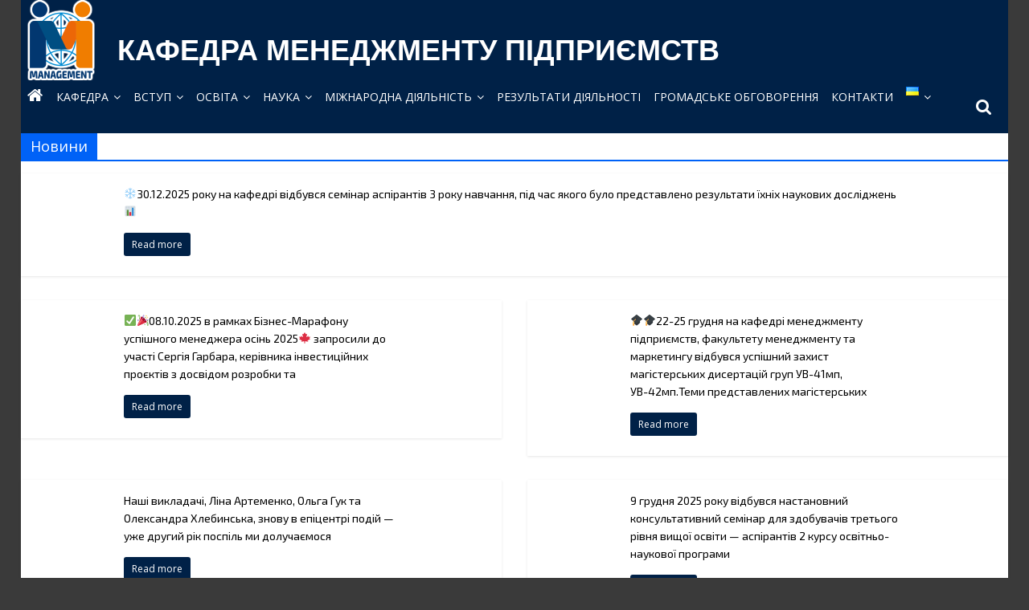

--- FILE ---
content_type: text/html; charset=UTF-8
request_url: https://kafedra.management.fmm.kpi.ua/main/?cat=15
body_size: 14686
content:
<!DOCTYPE html>
<html lang="uk">
<head>
			<meta charset="UTF-8" />
		<meta name="viewport" content="width=device-width, initial-scale=1">
		<link rel="profile" href="http://gmpg.org/xfn/11" />
		<title>Новини &#8211; КАФЕДРА МЕНЕДЖМЕНТУ ПІДПРИЄМСТВ</title>
<meta name='robots' content='max-image-preview:large' />
	<style>img:is([sizes="auto" i], [sizes^="auto," i]) { contain-intrinsic-size: 3000px 1500px }</style>
	<link rel='dns-prefetch' href='//fonts.googleapis.com' />
<link rel="alternate" type="application/rss+xml" title="КАФЕДРА МЕНЕДЖМЕНТУ ПІДПРИЄМСТВ &raquo; стрічка" href="https://kafedra.management.fmm.kpi.ua/main/?feed=rss2" />
<link rel="alternate" type="application/rss+xml" title="КАФЕДРА МЕНЕДЖМЕНТУ ПІДПРИЄМСТВ &raquo; Канал коментарів" href="https://kafedra.management.fmm.kpi.ua/main/?feed=comments-rss2" />
<link rel="alternate" type="application/rss+xml" title="КАФЕДРА МЕНЕДЖМЕНТУ ПІДПРИЄМСТВ &raquo; Новини Канал категорії" href="https://kafedra.management.fmm.kpi.ua/main/?feed=rss2&#038;cat=15" />
<script type="text/javascript">
/* <![CDATA[ */
window._wpemojiSettings = {"baseUrl":"https:\/\/s.w.org\/images\/core\/emoji\/15.1.0\/72x72\/","ext":".png","svgUrl":"https:\/\/s.w.org\/images\/core\/emoji\/15.1.0\/svg\/","svgExt":".svg","source":{"concatemoji":"https:\/\/kafedra.management.fmm.kpi.ua\/main\/wp-includes\/js\/wp-emoji-release.min.js?ver=6.8.1"}};
/*! This file is auto-generated */
!function(i,n){var o,s,e;function c(e){try{var t={supportTests:e,timestamp:(new Date).valueOf()};sessionStorage.setItem(o,JSON.stringify(t))}catch(e){}}function p(e,t,n){e.clearRect(0,0,e.canvas.width,e.canvas.height),e.fillText(t,0,0);var t=new Uint32Array(e.getImageData(0,0,e.canvas.width,e.canvas.height).data),r=(e.clearRect(0,0,e.canvas.width,e.canvas.height),e.fillText(n,0,0),new Uint32Array(e.getImageData(0,0,e.canvas.width,e.canvas.height).data));return t.every(function(e,t){return e===r[t]})}function u(e,t,n){switch(t){case"flag":return n(e,"\ud83c\udff3\ufe0f\u200d\u26a7\ufe0f","\ud83c\udff3\ufe0f\u200b\u26a7\ufe0f")?!1:!n(e,"\ud83c\uddfa\ud83c\uddf3","\ud83c\uddfa\u200b\ud83c\uddf3")&&!n(e,"\ud83c\udff4\udb40\udc67\udb40\udc62\udb40\udc65\udb40\udc6e\udb40\udc67\udb40\udc7f","\ud83c\udff4\u200b\udb40\udc67\u200b\udb40\udc62\u200b\udb40\udc65\u200b\udb40\udc6e\u200b\udb40\udc67\u200b\udb40\udc7f");case"emoji":return!n(e,"\ud83d\udc26\u200d\ud83d\udd25","\ud83d\udc26\u200b\ud83d\udd25")}return!1}function f(e,t,n){var r="undefined"!=typeof WorkerGlobalScope&&self instanceof WorkerGlobalScope?new OffscreenCanvas(300,150):i.createElement("canvas"),a=r.getContext("2d",{willReadFrequently:!0}),o=(a.textBaseline="top",a.font="600 32px Arial",{});return e.forEach(function(e){o[e]=t(a,e,n)}),o}function t(e){var t=i.createElement("script");t.src=e,t.defer=!0,i.head.appendChild(t)}"undefined"!=typeof Promise&&(o="wpEmojiSettingsSupports",s=["flag","emoji"],n.supports={everything:!0,everythingExceptFlag:!0},e=new Promise(function(e){i.addEventListener("DOMContentLoaded",e,{once:!0})}),new Promise(function(t){var n=function(){try{var e=JSON.parse(sessionStorage.getItem(o));if("object"==typeof e&&"number"==typeof e.timestamp&&(new Date).valueOf()<e.timestamp+604800&&"object"==typeof e.supportTests)return e.supportTests}catch(e){}return null}();if(!n){if("undefined"!=typeof Worker&&"undefined"!=typeof OffscreenCanvas&&"undefined"!=typeof URL&&URL.createObjectURL&&"undefined"!=typeof Blob)try{var e="postMessage("+f.toString()+"("+[JSON.stringify(s),u.toString(),p.toString()].join(",")+"));",r=new Blob([e],{type:"text/javascript"}),a=new Worker(URL.createObjectURL(r),{name:"wpTestEmojiSupports"});return void(a.onmessage=function(e){c(n=e.data),a.terminate(),t(n)})}catch(e){}c(n=f(s,u,p))}t(n)}).then(function(e){for(var t in e)n.supports[t]=e[t],n.supports.everything=n.supports.everything&&n.supports[t],"flag"!==t&&(n.supports.everythingExceptFlag=n.supports.everythingExceptFlag&&n.supports[t]);n.supports.everythingExceptFlag=n.supports.everythingExceptFlag&&!n.supports.flag,n.DOMReady=!1,n.readyCallback=function(){n.DOMReady=!0}}).then(function(){return e}).then(function(){var e;n.supports.everything||(n.readyCallback(),(e=n.source||{}).concatemoji?t(e.concatemoji):e.wpemoji&&e.twemoji&&(t(e.twemoji),t(e.wpemoji)))}))}((window,document),window._wpemojiSettings);
/* ]]> */
</script>
<style id='wp-emoji-styles-inline-css' type='text/css'>

	img.wp-smiley, img.emoji {
		display: inline !important;
		border: none !important;
		box-shadow: none !important;
		height: 1em !important;
		width: 1em !important;
		margin: 0 0.07em !important;
		vertical-align: -0.1em !important;
		background: none !important;
		padding: 0 !important;
	}
</style>
<link rel='stylesheet' id='wp-block-library-css' href='https://kafedra.management.fmm.kpi.ua/main/wp-includes/css/dist/block-library/style.min.css?ver=6.8.1' type='text/css' media='all' />
<style id='wp-block-library-theme-inline-css' type='text/css'>
.wp-block-audio :where(figcaption){color:#555;font-size:13px;text-align:center}.is-dark-theme .wp-block-audio :where(figcaption){color:#ffffffa6}.wp-block-audio{margin:0 0 1em}.wp-block-code{border:1px solid #ccc;border-radius:4px;font-family:Menlo,Consolas,monaco,monospace;padding:.8em 1em}.wp-block-embed :where(figcaption){color:#555;font-size:13px;text-align:center}.is-dark-theme .wp-block-embed :where(figcaption){color:#ffffffa6}.wp-block-embed{margin:0 0 1em}.blocks-gallery-caption{color:#555;font-size:13px;text-align:center}.is-dark-theme .blocks-gallery-caption{color:#ffffffa6}:root :where(.wp-block-image figcaption){color:#555;font-size:13px;text-align:center}.is-dark-theme :root :where(.wp-block-image figcaption){color:#ffffffa6}.wp-block-image{margin:0 0 1em}.wp-block-pullquote{border-bottom:4px solid;border-top:4px solid;color:currentColor;margin-bottom:1.75em}.wp-block-pullquote cite,.wp-block-pullquote footer,.wp-block-pullquote__citation{color:currentColor;font-size:.8125em;font-style:normal;text-transform:uppercase}.wp-block-quote{border-left:.25em solid;margin:0 0 1.75em;padding-left:1em}.wp-block-quote cite,.wp-block-quote footer{color:currentColor;font-size:.8125em;font-style:normal;position:relative}.wp-block-quote:where(.has-text-align-right){border-left:none;border-right:.25em solid;padding-left:0;padding-right:1em}.wp-block-quote:where(.has-text-align-center){border:none;padding-left:0}.wp-block-quote.is-large,.wp-block-quote.is-style-large,.wp-block-quote:where(.is-style-plain){border:none}.wp-block-search .wp-block-search__label{font-weight:700}.wp-block-search__button{border:1px solid #ccc;padding:.375em .625em}:where(.wp-block-group.has-background){padding:1.25em 2.375em}.wp-block-separator.has-css-opacity{opacity:.4}.wp-block-separator{border:none;border-bottom:2px solid;margin-left:auto;margin-right:auto}.wp-block-separator.has-alpha-channel-opacity{opacity:1}.wp-block-separator:not(.is-style-wide):not(.is-style-dots){width:100px}.wp-block-separator.has-background:not(.is-style-dots){border-bottom:none;height:1px}.wp-block-separator.has-background:not(.is-style-wide):not(.is-style-dots){height:2px}.wp-block-table{margin:0 0 1em}.wp-block-table td,.wp-block-table th{word-break:normal}.wp-block-table :where(figcaption){color:#555;font-size:13px;text-align:center}.is-dark-theme .wp-block-table :where(figcaption){color:#ffffffa6}.wp-block-video :where(figcaption){color:#555;font-size:13px;text-align:center}.is-dark-theme .wp-block-video :where(figcaption){color:#ffffffa6}.wp-block-video{margin:0 0 1em}:root :where(.wp-block-template-part.has-background){margin-bottom:0;margin-top:0;padding:1.25em 2.375em}
</style>
<style id='classic-theme-styles-inline-css' type='text/css'>
/*! This file is auto-generated */
.wp-block-button__link{color:#fff;background-color:#32373c;border-radius:9999px;box-shadow:none;text-decoration:none;padding:calc(.667em + 2px) calc(1.333em + 2px);font-size:1.125em}.wp-block-file__button{background:#32373c;color:#fff;text-decoration:none}
</style>
<style id='global-styles-inline-css' type='text/css'>
:root{--wp--preset--aspect-ratio--square: 1;--wp--preset--aspect-ratio--4-3: 4/3;--wp--preset--aspect-ratio--3-4: 3/4;--wp--preset--aspect-ratio--3-2: 3/2;--wp--preset--aspect-ratio--2-3: 2/3;--wp--preset--aspect-ratio--16-9: 16/9;--wp--preset--aspect-ratio--9-16: 9/16;--wp--preset--color--black: #000000;--wp--preset--color--cyan-bluish-gray: #abb8c3;--wp--preset--color--white: #ffffff;--wp--preset--color--pale-pink: #f78da7;--wp--preset--color--vivid-red: #cf2e2e;--wp--preset--color--luminous-vivid-orange: #ff6900;--wp--preset--color--luminous-vivid-amber: #fcb900;--wp--preset--color--light-green-cyan: #7bdcb5;--wp--preset--color--vivid-green-cyan: #00d084;--wp--preset--color--pale-cyan-blue: #8ed1fc;--wp--preset--color--vivid-cyan-blue: #0693e3;--wp--preset--color--vivid-purple: #9b51e0;--wp--preset--gradient--vivid-cyan-blue-to-vivid-purple: linear-gradient(135deg,rgba(6,147,227,1) 0%,rgb(155,81,224) 100%);--wp--preset--gradient--light-green-cyan-to-vivid-green-cyan: linear-gradient(135deg,rgb(122,220,180) 0%,rgb(0,208,130) 100%);--wp--preset--gradient--luminous-vivid-amber-to-luminous-vivid-orange: linear-gradient(135deg,rgba(252,185,0,1) 0%,rgba(255,105,0,1) 100%);--wp--preset--gradient--luminous-vivid-orange-to-vivid-red: linear-gradient(135deg,rgba(255,105,0,1) 0%,rgb(207,46,46) 100%);--wp--preset--gradient--very-light-gray-to-cyan-bluish-gray: linear-gradient(135deg,rgb(238,238,238) 0%,rgb(169,184,195) 100%);--wp--preset--gradient--cool-to-warm-spectrum: linear-gradient(135deg,rgb(74,234,220) 0%,rgb(151,120,209) 20%,rgb(207,42,186) 40%,rgb(238,44,130) 60%,rgb(251,105,98) 80%,rgb(254,248,76) 100%);--wp--preset--gradient--blush-light-purple: linear-gradient(135deg,rgb(255,206,236) 0%,rgb(152,150,240) 100%);--wp--preset--gradient--blush-bordeaux: linear-gradient(135deg,rgb(254,205,165) 0%,rgb(254,45,45) 50%,rgb(107,0,62) 100%);--wp--preset--gradient--luminous-dusk: linear-gradient(135deg,rgb(255,203,112) 0%,rgb(199,81,192) 50%,rgb(65,88,208) 100%);--wp--preset--gradient--pale-ocean: linear-gradient(135deg,rgb(255,245,203) 0%,rgb(182,227,212) 50%,rgb(51,167,181) 100%);--wp--preset--gradient--electric-grass: linear-gradient(135deg,rgb(202,248,128) 0%,rgb(113,206,126) 100%);--wp--preset--gradient--midnight: linear-gradient(135deg,rgb(2,3,129) 0%,rgb(40,116,252) 100%);--wp--preset--font-size--small: 13px;--wp--preset--font-size--medium: 20px;--wp--preset--font-size--large: 36px;--wp--preset--font-size--x-large: 42px;--wp--preset--spacing--20: 0.44rem;--wp--preset--spacing--30: 0.67rem;--wp--preset--spacing--40: 1rem;--wp--preset--spacing--50: 1.5rem;--wp--preset--spacing--60: 2.25rem;--wp--preset--spacing--70: 3.38rem;--wp--preset--spacing--80: 5.06rem;--wp--preset--shadow--natural: 6px 6px 9px rgba(0, 0, 0, 0.2);--wp--preset--shadow--deep: 12px 12px 50px rgba(0, 0, 0, 0.4);--wp--preset--shadow--sharp: 6px 6px 0px rgba(0, 0, 0, 0.2);--wp--preset--shadow--outlined: 6px 6px 0px -3px rgba(255, 255, 255, 1), 6px 6px rgba(0, 0, 0, 1);--wp--preset--shadow--crisp: 6px 6px 0px rgba(0, 0, 0, 1);}:where(.is-layout-flex){gap: 0.5em;}:where(.is-layout-grid){gap: 0.5em;}body .is-layout-flex{display: flex;}.is-layout-flex{flex-wrap: wrap;align-items: center;}.is-layout-flex > :is(*, div){margin: 0;}body .is-layout-grid{display: grid;}.is-layout-grid > :is(*, div){margin: 0;}:where(.wp-block-columns.is-layout-flex){gap: 2em;}:where(.wp-block-columns.is-layout-grid){gap: 2em;}:where(.wp-block-post-template.is-layout-flex){gap: 1.25em;}:where(.wp-block-post-template.is-layout-grid){gap: 1.25em;}.has-black-color{color: var(--wp--preset--color--black) !important;}.has-cyan-bluish-gray-color{color: var(--wp--preset--color--cyan-bluish-gray) !important;}.has-white-color{color: var(--wp--preset--color--white) !important;}.has-pale-pink-color{color: var(--wp--preset--color--pale-pink) !important;}.has-vivid-red-color{color: var(--wp--preset--color--vivid-red) !important;}.has-luminous-vivid-orange-color{color: var(--wp--preset--color--luminous-vivid-orange) !important;}.has-luminous-vivid-amber-color{color: var(--wp--preset--color--luminous-vivid-amber) !important;}.has-light-green-cyan-color{color: var(--wp--preset--color--light-green-cyan) !important;}.has-vivid-green-cyan-color{color: var(--wp--preset--color--vivid-green-cyan) !important;}.has-pale-cyan-blue-color{color: var(--wp--preset--color--pale-cyan-blue) !important;}.has-vivid-cyan-blue-color{color: var(--wp--preset--color--vivid-cyan-blue) !important;}.has-vivid-purple-color{color: var(--wp--preset--color--vivid-purple) !important;}.has-black-background-color{background-color: var(--wp--preset--color--black) !important;}.has-cyan-bluish-gray-background-color{background-color: var(--wp--preset--color--cyan-bluish-gray) !important;}.has-white-background-color{background-color: var(--wp--preset--color--white) !important;}.has-pale-pink-background-color{background-color: var(--wp--preset--color--pale-pink) !important;}.has-vivid-red-background-color{background-color: var(--wp--preset--color--vivid-red) !important;}.has-luminous-vivid-orange-background-color{background-color: var(--wp--preset--color--luminous-vivid-orange) !important;}.has-luminous-vivid-amber-background-color{background-color: var(--wp--preset--color--luminous-vivid-amber) !important;}.has-light-green-cyan-background-color{background-color: var(--wp--preset--color--light-green-cyan) !important;}.has-vivid-green-cyan-background-color{background-color: var(--wp--preset--color--vivid-green-cyan) !important;}.has-pale-cyan-blue-background-color{background-color: var(--wp--preset--color--pale-cyan-blue) !important;}.has-vivid-cyan-blue-background-color{background-color: var(--wp--preset--color--vivid-cyan-blue) !important;}.has-vivid-purple-background-color{background-color: var(--wp--preset--color--vivid-purple) !important;}.has-black-border-color{border-color: var(--wp--preset--color--black) !important;}.has-cyan-bluish-gray-border-color{border-color: var(--wp--preset--color--cyan-bluish-gray) !important;}.has-white-border-color{border-color: var(--wp--preset--color--white) !important;}.has-pale-pink-border-color{border-color: var(--wp--preset--color--pale-pink) !important;}.has-vivid-red-border-color{border-color: var(--wp--preset--color--vivid-red) !important;}.has-luminous-vivid-orange-border-color{border-color: var(--wp--preset--color--luminous-vivid-orange) !important;}.has-luminous-vivid-amber-border-color{border-color: var(--wp--preset--color--luminous-vivid-amber) !important;}.has-light-green-cyan-border-color{border-color: var(--wp--preset--color--light-green-cyan) !important;}.has-vivid-green-cyan-border-color{border-color: var(--wp--preset--color--vivid-green-cyan) !important;}.has-pale-cyan-blue-border-color{border-color: var(--wp--preset--color--pale-cyan-blue) !important;}.has-vivid-cyan-blue-border-color{border-color: var(--wp--preset--color--vivid-cyan-blue) !important;}.has-vivid-purple-border-color{border-color: var(--wp--preset--color--vivid-purple) !important;}.has-vivid-cyan-blue-to-vivid-purple-gradient-background{background: var(--wp--preset--gradient--vivid-cyan-blue-to-vivid-purple) !important;}.has-light-green-cyan-to-vivid-green-cyan-gradient-background{background: var(--wp--preset--gradient--light-green-cyan-to-vivid-green-cyan) !important;}.has-luminous-vivid-amber-to-luminous-vivid-orange-gradient-background{background: var(--wp--preset--gradient--luminous-vivid-amber-to-luminous-vivid-orange) !important;}.has-luminous-vivid-orange-to-vivid-red-gradient-background{background: var(--wp--preset--gradient--luminous-vivid-orange-to-vivid-red) !important;}.has-very-light-gray-to-cyan-bluish-gray-gradient-background{background: var(--wp--preset--gradient--very-light-gray-to-cyan-bluish-gray) !important;}.has-cool-to-warm-spectrum-gradient-background{background: var(--wp--preset--gradient--cool-to-warm-spectrum) !important;}.has-blush-light-purple-gradient-background{background: var(--wp--preset--gradient--blush-light-purple) !important;}.has-blush-bordeaux-gradient-background{background: var(--wp--preset--gradient--blush-bordeaux) !important;}.has-luminous-dusk-gradient-background{background: var(--wp--preset--gradient--luminous-dusk) !important;}.has-pale-ocean-gradient-background{background: var(--wp--preset--gradient--pale-ocean) !important;}.has-electric-grass-gradient-background{background: var(--wp--preset--gradient--electric-grass) !important;}.has-midnight-gradient-background{background: var(--wp--preset--gradient--midnight) !important;}.has-small-font-size{font-size: var(--wp--preset--font-size--small) !important;}.has-medium-font-size{font-size: var(--wp--preset--font-size--medium) !important;}.has-large-font-size{font-size: var(--wp--preset--font-size--large) !important;}.has-x-large-font-size{font-size: var(--wp--preset--font-size--x-large) !important;}
:where(.wp-block-post-template.is-layout-flex){gap: 1.25em;}:where(.wp-block-post-template.is-layout-grid){gap: 1.25em;}
:where(.wp-block-columns.is-layout-flex){gap: 2em;}:where(.wp-block-columns.is-layout-grid){gap: 2em;}
:root :where(.wp-block-pullquote){font-size: 1.5em;line-height: 1.6;}
</style>
<link rel='stylesheet' id='hover-effects-css' href='https://kafedra.management.fmm.kpi.ua/main/wp-content/plugins/hover-effects/asset/css/hover.css?ver=2.1' type='text/css' media='all' />
<link rel='stylesheet' id='super-rss-reader-css' href='https://kafedra.management.fmm.kpi.ua/main/wp-content/plugins/super-rss-reader/public/css/style.min.css?ver=4.0.1' type='text/css' media='all' />
<link rel='stylesheet' id='wpsm_tabs_r-font-awesome-front-css' href='https://kafedra.management.fmm.kpi.ua/main/wp-content/plugins/tabs-responsive/assets/css/font-awesome/css/font-awesome.min.css?ver=6.8.1' type='text/css' media='all' />
<link rel='stylesheet' id='wpsm_tabs_r_bootstrap-front-css' href='https://kafedra.management.fmm.kpi.ua/main/wp-content/plugins/tabs-responsive/assets/css/bootstrap-front.css?ver=6.8.1' type='text/css' media='all' />
<link rel='stylesheet' id='wpsm_tabs_r_animate-css' href='https://kafedra.management.fmm.kpi.ua/main/wp-content/plugins/tabs-responsive/assets/css/animate.css?ver=6.8.1' type='text/css' media='all' />
<link rel='stylesheet' id='googlefonts-css' href='https://fonts.googleapis.com/css?family=Exo+2:400&subset=latin' type='text/css' media='all' />
<link rel='stylesheet' id='colormag_style-css' href='https://kafedra.management.fmm.kpi.ua/main/wp-content/themes/colormag/style.css?ver=2.0.5.1' type='text/css' media='all' />
<style id='colormag_style-inline-css' type='text/css'>
.colormag-button,blockquote,button,input[type=reset],input[type=button],input[type=submit],#masthead.colormag-header-clean #site-navigation.main-small-navigation .menu-toggle,.fa.search-top:hover,#masthead.colormag-header-classic #site-navigation.main-small-navigation .menu-toggle,.main-navigation ul li.focus > a,#masthead.colormag-header-classic .main-navigation ul ul.sub-menu li.focus > a,.home-icon.front_page_on,.main-navigation a:hover,.main-navigation ul li ul li a:hover,.main-navigation ul li ul li:hover>a,.main-navigation ul li.current-menu-ancestor>a,.main-navigation ul li.current-menu-item ul li a:hover,.main-navigation ul li.current-menu-item>a,.main-navigation ul li.current_page_ancestor>a,.main-navigation ul li.current_page_item>a,.main-navigation ul li:hover>a,.main-small-navigation li a:hover,.site-header .menu-toggle:hover,#masthead.colormag-header-classic .main-navigation ul ul.sub-menu li:hover > a,#masthead.colormag-header-classic .main-navigation ul ul.sub-menu li.current-menu-ancestor > a,#masthead.colormag-header-classic .main-navigation ul ul.sub-menu li.current-menu-item > a,#masthead .main-small-navigation li:hover > a,#masthead .main-small-navigation li.current-page-ancestor > a,#masthead .main-small-navigation li.current-menu-ancestor > a,#masthead .main-small-navigation li.current-page-item > a,#masthead .main-small-navigation li.current-menu-item > a,.main-small-navigation .current-menu-item>a,.main-small-navigation .current_page_item > a,.promo-button-area a:hover,#content .wp-pagenavi .current,#content .wp-pagenavi a:hover,.format-link .entry-content a,.pagination span,.comments-area .comment-author-link span,#secondary .widget-title span,.footer-widgets-area .widget-title span,.colormag-footer--classic .footer-widgets-area .widget-title span::before,.advertisement_above_footer .widget-title span,#content .post .article-content .above-entry-meta .cat-links a,.page-header .page-title span,.entry-meta .post-format i,.more-link,.no-post-thumbnail,.widget_featured_slider .slide-content .above-entry-meta .cat-links a,.widget_highlighted_posts .article-content .above-entry-meta .cat-links a,.widget_featured_posts .article-content .above-entry-meta .cat-links a,.widget_featured_posts .widget-title span,.widget_slider_area .widget-title span,.widget_beside_slider .widget-title span,.wp-block-quote,.wp-block-quote.is-style-large,.wp-block-quote.has-text-align-right{background-color:#002147;}#site-title a,.next a:hover,.previous a:hover,.social-links i.fa:hover,a,#masthead.colormag-header-clean .social-links li:hover i.fa,#masthead.colormag-header-classic .social-links li:hover i.fa,#masthead.colormag-header-clean .breaking-news .newsticker a:hover,#masthead.colormag-header-classic .breaking-news .newsticker a:hover,#masthead.colormag-header-classic #site-navigation .fa.search-top:hover,#masthead.colormag-header-classic #site-navigation.main-navigation .random-post a:hover .fa-random,.dark-skin #masthead.colormag-header-classic #site-navigation.main-navigation .home-icon:hover .fa,#masthead .main-small-navigation li:hover > .sub-toggle i,.better-responsive-menu #masthead .main-small-navigation .sub-toggle.active .fa,#masthead.colormag-header-classic .main-navigation .home-icon a:hover .fa,.pagination a span:hover,#content .comments-area a.comment-edit-link:hover,#content .comments-area a.comment-permalink:hover,#content .comments-area article header cite a:hover,.comments-area .comment-author-link a:hover,.comment .comment-reply-link:hover,.nav-next a,.nav-previous a,.footer-widgets-area a:hover,a#scroll-up i,#content .post .article-content .entry-title a:hover,.entry-meta .byline i,.entry-meta .cat-links i,.entry-meta a,.post .entry-title a:hover,.search .entry-title a:hover,.entry-meta .comments-link a:hover,.entry-meta .edit-link a:hover,.entry-meta .posted-on a:hover,.entry-meta .tag-links a:hover,.single #content .tags a:hover,.post-box .entry-meta .cat-links a:hover,.post-box .entry-meta .posted-on a:hover,.post.post-box .entry-title a:hover,.widget_featured_slider .slide-content .below-entry-meta .byline a:hover,.widget_featured_slider .slide-content .below-entry-meta .comments a:hover,.widget_featured_slider .slide-content .below-entry-meta .posted-on a:hover,.widget_featured_slider .slide-content .entry-title a:hover,.byline a:hover,.comments a:hover,.edit-link a:hover,.posted-on a:hover,.tag-links a:hover,.widget_highlighted_posts .article-content .below-entry-meta .byline a:hover,.widget_highlighted_posts .article-content .below-entry-meta .comments a:hover,.widget_highlighted_posts .article-content .below-entry-meta .posted-on a:hover,.widget_highlighted_posts .article-content .entry-title a:hover,.widget_featured_posts .article-content .entry-title a:hover,.related-posts-main-title .fa,.single-related-posts .article-content .entry-title a:hover{color:#002147;}#site-navigation{border-top-color:#002147;}#masthead.colormag-header-classic .main-navigation ul ul.sub-menu li:hover,#masthead.colormag-header-classic .main-navigation ul ul.sub-menu li.current-menu-ancestor,#masthead.colormag-header-classic .main-navigation ul ul.sub-menu li.current-menu-item,#masthead.colormag-header-classic #site-navigation .menu-toggle,#masthead.colormag-header-classic #site-navigation .menu-toggle:hover,#masthead.colormag-header-classic .main-navigation ul > li:hover > a,#masthead.colormag-header-classic .main-navigation ul > li.current-menu-item > a,#masthead.colormag-header-classic .main-navigation ul > li.current-menu-ancestor > a,#masthead.colormag-header-classic .main-navigation ul li.focus > a,.promo-button-area a:hover,.pagination a span:hover{border-color:#002147;}#secondary .widget-title,.footer-widgets-area .widget-title,.advertisement_above_footer .widget-title,.page-header .page-title,.widget_featured_posts .widget-title,.widget_slider_area .widget-title,.widget_beside_slider .widget-title{border-bottom-color:#002147;}@media (max-width:768px){.better-responsive-menu .sub-toggle{background-color:#000329;}}
</style>
<link rel='stylesheet' id='colormag-fontawesome-css' href='https://kafedra.management.fmm.kpi.ua/main/wp-content/themes/colormag/fontawesome/css/font-awesome.min.css?ver=2.0.5.1' type='text/css' media='all' />
<link rel='stylesheet' id='colormag_googlefonts-css' href='//fonts.googleapis.com/css?family=Open+Sans%3A400%2C600&#038;ver=2.0.5.1' type='text/css' media='all' />
<!--n2css--><!--n2js--><script type="text/javascript" src="https://kafedra.management.fmm.kpi.ua/main/wp-includes/js/jquery/jquery.min.js?ver=3.7.1" id="jquery-core-js"></script>
<script type="text/javascript" src="https://kafedra.management.fmm.kpi.ua/main/wp-includes/js/jquery/jquery-migrate.min.js?ver=3.4.1" id="jquery-migrate-js"></script>
<script type="text/javascript" src="https://kafedra.management.fmm.kpi.ua/main/wp-content/plugins/super-rss-reader/public/js/jquery.easy-ticker.min.js?ver=4.0.1" id="jquery-easy-ticker-js"></script>
<script type="text/javascript" src="https://kafedra.management.fmm.kpi.ua/main/wp-content/plugins/super-rss-reader/public/js/script.min.js?ver=4.0.1" id="super-rss-reader-js"></script>
<!--[if lte IE 8]>
<script type="text/javascript" src="https://kafedra.management.fmm.kpi.ua/main/wp-content/themes/colormag/js/html5shiv.min.js?ver=2.0.5.1" id="html5-js"></script>
<![endif]-->
<link rel="https://api.w.org/" href="https://kafedra.management.fmm.kpi.ua/main/index.php?rest_route=/" /><link rel="alternate" title="JSON" type="application/json" href="https://kafedra.management.fmm.kpi.ua/main/index.php?rest_route=/wp/v2/categories/15" /><link rel="EditURI" type="application/rsd+xml" title="RSD" href="https://kafedra.management.fmm.kpi.ua/main/xmlrpc.php?rsd" />
<meta name="generator" content="WordPress 6.8.1" />
<style type='text/css' media='screen'>
	p{ font-family:"Exo 2", arial, sans-serif;}
</style>
<!-- fonts delivered by Wordpress Google Fonts, a plugin by Adrian3.com --><link rel="icon" href="https://kafedra.management.fmm.kpi.ua/main/wp-content/uploads/2021/12/cropped-logo_site_9-32x32.png" sizes="32x32" />
<link rel="icon" href="https://kafedra.management.fmm.kpi.ua/main/wp-content/uploads/2021/12/cropped-logo_site_9-192x192.png" sizes="192x192" />
<link rel="apple-touch-icon" href="https://kafedra.management.fmm.kpi.ua/main/wp-content/uploads/2021/12/cropped-logo_site_9-180x180.png" />
<meta name="msapplication-TileImage" content="https://kafedra.management.fmm.kpi.ua/main/wp-content/uploads/2021/12/cropped-logo_site_9-270x270.png" />
		<style type="text/css" id="wp-custom-css">
			#page {
    max-width: 5640px; 
	margin: 0px auto;
padding: 0px 2vw;
}
@media (max-width: 4100px) {
  #primary, #secondary {
	width: 100%; padding: 0px 0px  }
} 

.inner-wrap {
	max-width: 5640px;
width: 100%}


#header-logo-image {
    width: 120px;
}

element.style #site-title {font-size: 20px; line-height: 1.0}

element.style #header-left-section {float:left}
element.style #header-text {float:left}

@media screen and (min-width: 1024px) {
#main {min-height: 600px}
}
@media screen and (max-width: 1024px) {
 #header-text {display: none}
 #header-logo-image {
    width: 40px; float: left;
 }
 #site-title a {font-size: 20px}
	#header-left-section {padding-left: 50%}
 }



.elementor-section.elementor-section-boxed > .elementor-container {
	max-width: 5640px; }


#secondary {
	display: none
}

#header-right-section {
	display: none
}

/* #header-text-nav-container {
	max-height: 140px
} */

#masthead.colormag-header-clean #site-navigation .inner-wrap 
{background-color: #002147;}

.main-content-section {
    padding-top: 0px;
}

#masthead.colormag-header-clean #site-navigation .inner-wrap a:hover
{background-color: #ec6605;}

.main-navigation .sub-menu, .main-navigation .children 
{background-color: #002147} 

#masthead.colormag-header-clean #header-text-nav-wrap 
{background-color: #002147}

.colormag-footer--classic .footer-socket-wrapper {}

.footer-widgets-area 
{background-color: #002147}

.footer-socket-wrapper {display: none}

#masthead.colormag-header-clean #header-text-nav-wrap 
{padding: 0}

.widget_featured_slider .slide-content .entry-title
{font-size: 4vw; font-weight: bolder;}  


#site-title a
{color: #ffffff}

#header-text
{padding-top: 2%; float: none}

#main {
    padding-top: 0px;
}

#masthead.colormag-header-clean .main-navigation a {padding: 8px }


#content .post .article-content {padding-left: 10vw; padding-right: 10vw}

.wp-block-separator {margin-bottom: 15px; margin-top: 5px}

.wp-container-3 {margin-bottom: 0px;}

#comments {display: none}
#content .below-entry-meta {display: none}

.elementor-post__meta-data {display: none}

body.custom-background {
    background-color: #3a3a3a;
}

.above-entry-meta {display: none}

.featured-image {display: none}

.byline {display: none}

.article-content .entry-title {display: none}

.default-wp-page.clearfix
{display: none}

.tg-fourth-footer-widget {
	width: 50%;}

#site-title {font-weight: bold; font-family: Arial; font-size: 60px
}
.post .entry-content a:hover {color: #FF4500}

.su-tabs-pane {
	font-size: 16px; color: #000}
.su-tabs-pane li {
	font-size: 16px; color: #000}
.has-medium-font-size {
	font-size: 16px;}
.entry-content li {
    font-size: 16px;}
.su-tabs-pane {
	 font-size: 16px; color: #000}
.wp-block-table {font-size: 18px; color: #000}

.widget_featured_slider .slide-content .entry-title a {background: #002147; font-size: 3vw; text-align: center}
.widget_featured_slider .slide-content .entry-title a:hover {background: white}
.widget_featured_slider .slide-content {text-align: center}

.shrink-text {
  font-size: 3vw; /* Adjust the value as needed */
  white-space: nowrap;
  overflow: hidden;
  text-overflow: ellipsis;
}
		</style>
		</head>

<body class="archive category category-news category-15 custom-background wp-custom-logo wp-embed-responsive wp-theme-colormag right-sidebar wide better-responsive-menu">

		<div id="page" class="hfeed site">
				<a class="skip-link screen-reader-text" href="#main">Перейти до вмісту</a>
				<header id="masthead" class="site-header clearfix colormag-header-clean">
				<div id="header-text-nav-container" class="clearfix">
		
		<div class="inner-wrap">
			<div id="header-text-nav-wrap" class="clearfix">

				<div id="header-left-section">
											<div id="header-logo-image">
							<a href="https://kafedra.management.fmm.kpi.ua/main/" class="custom-logo-link" rel="home"><img width="100" height="100" src="https://kafedra.management.fmm.kpi.ua/main/wp-content/uploads/2021/12/logo_site_9.png" class="custom-logo" alt="КАФЕДРА МЕНЕДЖМЕНТУ ПІДПРИЄМСТВ" decoding="async" /></a>						</div><!-- #header-logo-image -->
						
					<div id="header-text" class="">
													<h3 id="site-title">
								<a href="https://kafedra.management.fmm.kpi.ua/main/" title="КАФЕДРА МЕНЕДЖМЕНТУ ПІДПРИЄМСТВ" rel="home">КАФЕДРА МЕНЕДЖМЕНТУ ПІДПРИЄМСТВ</a>
							</h3>
						
											</div><!-- #header-text -->
				</div><!-- #header-left-section -->

				<div id="header-right-section">
									</div><!-- #header-right-section -->

			</div><!-- #header-text-nav-wrap -->
		</div><!-- .inner-wrap -->

		
		<nav id="site-navigation" class="main-navigation clearfix" role="navigation">
			<div class="inner-wrap clearfix">
				
					<div class="home-icon">
						<a href="https://kafedra.management.fmm.kpi.ua/main/"
						   title="КАФЕДРА МЕНЕДЖМЕНТУ ПІДПРИЄМСТВ"
						>
							<i class="fa fa-home"></i>
						</a>
					</div>
				
									<div class="search-random-icons-container">
													<div class="top-search-wrap">
								<i class="fa fa-search search-top"></i>
								<div class="search-form-top">
									
<form action="https://kafedra.management.fmm.kpi.ua/main/" class="search-form searchform clearfix" method="get" role="search">

	<div class="search-wrap">
		<input type="search"
		       class="s field"
		       name="s"
		       value=""
		       placeholder="Пошук"
		/>

		<button class="search-icon" type="submit"></button>
	</div>

<input type="hidden" name="lang" value="uk" /></form><!-- .searchform -->
								</div>
							</div>
											</div>
				
				<p class="menu-toggle"></p>
				<div class="menu-primary-container"><ul id="menu-%d0%b3%d0%be%d0%bb%d0%be%d0%b2%d0%bd%d0%b5-%d0%bc%d0%b5%d0%bd%d1%8e" class="menu"><li id="menu-item-556" class="menu-item menu-item-type-custom menu-item-object-custom menu-item-has-children menu-item-556"><a href="#">КАФЕДРА</a>
<ul class="sub-menu">
	<li id="menu-item-557" class="menu-item menu-item-type-custom menu-item-object-custom menu-item-557"><a href="https://kafedra.management.fmm.kpi.ua/main/?p=3591">ПРО КАФЕДРУ</a></li>
	<li id="menu-item-559" class="menu-item menu-item-type-custom menu-item-object-custom menu-item-has-children menu-item-559"><a href="#">КОЛЕКТИВ КАФЕДРИ</a>
	<ul class="sub-menu">
		<li id="menu-item-1605" class="menu-item menu-item-type-custom menu-item-object-custom menu-item-1605"><a href="https://kafedra.management.fmm.kpi.ua/main/?page_id=378">ВИКЛАДАЧІ</a></li>
		<li id="menu-item-4118" class="menu-item menu-item-type-custom menu-item-object-custom menu-item-4118"><a href="https://kafedra.management.fmm.kpi.ua/main/?p=4119">АСПІРАНТИ</a></li>
		<li id="menu-item-2002" class="menu-item menu-item-type-custom menu-item-object-custom menu-item-2002"><a href="https://kafedra.management.fmm.kpi.ua/main/?p=1862">ІНФ-МЕТОД ГРУПА</a></li>
	</ul>
</li>
	<li id="menu-item-558" class="menu-item menu-item-type-custom menu-item-object-custom menu-item-558"><a href="https://kafedra.management.fmm.kpi.ua/main/?p=4140">НАПРЯМИ ПІДГОТОВКИ</a></li>
	<li id="menu-item-3120" class="menu-item menu-item-type-post_type menu-item-object-post menu-item-3120"><a href="https://kafedra.management.fmm.kpi.ua/main/?p=3117">УСТАНОВЧІ ДОКУМЕНТИ</a></li>
	<li id="menu-item-13167" class="menu-item menu-item-type-post_type menu-item-object-post menu-item-13167"><a href="https://kafedra.management.fmm.kpi.ua/main/?p=13139">СКРИНЬКА ДОВІРИ</a></li>
</ul>
</li>
<li id="menu-item-575" class="menu-item menu-item-type-custom menu-item-object-custom menu-item-has-children menu-item-575"><a href="#">ВСТУП</a>
<ul class="sub-menu">
	<li id="menu-item-12322" class="menu-item menu-item-type-post_type menu-item-object-post menu-item-12322"><a href="https://kafedra.management.fmm.kpi.ua/main/?p=12320">АБІТУРІЄНТУ</a></li>
	<li id="menu-item-576" class="menu-item menu-item-type-custom menu-item-object-custom menu-item-576"><a href="https://kafedra.management.fmm.kpi.ua/main/?p=3703">ВСТУП НА 1-Й КУРС</a></li>
	<li id="menu-item-577" class="menu-item menu-item-type-custom menu-item-object-custom menu-item-577"><a href="https://kafedra.management.fmm.kpi.ua/main/?p=3803">ВСТУП ДО МАГІСТРАТУРИ</a></li>
	<li id="menu-item-578" class="menu-item menu-item-type-custom menu-item-object-custom menu-item-578"><a href="https://kafedra.management.fmm.kpi.ua/main/?p=3905">ВСТУП НА PhD</a></li>
</ul>
</li>
<li id="menu-item-564" class="menu-item menu-item-type-custom menu-item-object-custom menu-item-has-children menu-item-564"><a href="#">ОСВІТА</a>
<ul class="sub-menu">
	<li id="menu-item-5343" class="menu-item menu-item-type-custom menu-item-object-custom menu-item-5343"><a href="https://kafedra.management.fmm.kpi.ua/main/?p=5345">БАКАЛАВР</a></li>
	<li id="menu-item-5344" class="menu-item menu-item-type-custom menu-item-object-custom menu-item-5344"><a href="https://kafedra.management.fmm.kpi.ua/main/?p=5362">МАГІСТР</a></li>
	<li id="menu-item-1617" class="menu-item menu-item-type-custom menu-item-object-custom menu-item-1617"><a href="https://kafedra.management.fmm.kpi.ua/main/?p=7563">АСПІРАНТ</a></li>
	<li id="menu-item-6274" class="menu-item menu-item-type-custom menu-item-object-custom menu-item-6274"><a href="https://kafedra.management.fmm.kpi.ua/main/?p=4897">НАВЧАЛЬНА ДОКУМЕНТАЦІЯ</a></li>
	<li id="menu-item-4269" class="menu-item menu-item-type-custom menu-item-object-custom menu-item-4269"><a href="http://roz.kpi.ua/">РОЗКЛАД</a></li>
</ul>
</li>
<li id="menu-item-597" class="menu-item menu-item-type-custom menu-item-object-custom menu-item-has-children menu-item-597"><a href="#">НАУКА</a>
<ul class="sub-menu">
	<li id="menu-item-4668" class="menu-item menu-item-type-post_type menu-item-object-post menu-item-4668"><a href="https://kafedra.management.fmm.kpi.ua/main/?p=4648">ДОСЛІДЖЕННЯ</a></li>
	<li id="menu-item-4667" class="menu-item menu-item-type-post_type menu-item-object-post menu-item-4667"><a href="https://kafedra.management.fmm.kpi.ua/main/?p=4650">ПІДГОТОВКА НАУКОВИХ КАДРІВ</a></li>
	<li id="menu-item-4666" class="menu-item menu-item-type-post_type menu-item-object-post menu-item-4666"><a href="https://kafedra.management.fmm.kpi.ua/main/?p=4651">ОЛІМПІАДИ</a></li>
	<li id="menu-item-4665" class="menu-item menu-item-type-post_type menu-item-object-post menu-item-4665"><a href="https://kafedra.management.fmm.kpi.ua/main/?p=4652">КОНКУРСИ НАУКОВИХ РОБІТ</a></li>
	<li id="menu-item-4664" class="menu-item menu-item-type-post_type menu-item-object-post menu-item-4664"><a href="https://kafedra.management.fmm.kpi.ua/main/?p=4656">КОНФЕРЕНЦІЇ</a></li>
	<li id="menu-item-4663" class="menu-item menu-item-type-post_type menu-item-object-post menu-item-4663"><a href="https://kafedra.management.fmm.kpi.ua/main/?p=4657">СЕМІНАРИ</a></li>
	<li id="menu-item-4662" class="menu-item menu-item-type-post_type menu-item-object-post menu-item-4662"><a href="https://kafedra.management.fmm.kpi.ua/main/?p=4658">НАУКОВІ ГУРТКИ</a></li>
</ul>
</li>
<li id="menu-item-591" class="menu-item menu-item-type-custom menu-item-object-custom menu-item-has-children menu-item-591"><a href="#">МІЖНАРОДНА ДІЯЛЬНІСТЬ</a>
<ul class="sub-menu">
	<li id="menu-item-15064" class="menu-item menu-item-type-custom menu-item-object-custom menu-item-15064"><a href="https://kafedra.management.fmm.kpi.ua/main/?p=15052">TANDEM-UA-DE</a></li>
	<li id="menu-item-593" class="menu-item menu-item-type-custom menu-item-object-custom menu-item-593"><a href="https://kafedra.management.fmm.kpi.ua/main/?p=894">МІЖНАРОДНА ДІЯЛЬНІСТЬ ВИКЛАДАЧІВ</a></li>
	<li id="menu-item-592" class="menu-item menu-item-type-custom menu-item-object-custom menu-item-592"><a href="https://kafedra.management.fmm.kpi.ua/main/?p=893">МІЖНАРОДНА МОБІЛЬНІСТЬ</a></li>
	<li id="menu-item-594" class="menu-item menu-item-type-custom menu-item-object-custom menu-item-594"><a href="https://kafedra.management.fmm.kpi.ua/main/?p=1043">ДОСВІД СТУДЕНТІВ</a></li>
	<li id="menu-item-5824" class="menu-item menu-item-type-post_type menu-item-object-post menu-item-5824"><a href="https://kafedra.management.fmm.kpi.ua/main/?p=5821">ДОСВІД АСПІРАНТІВ</a></li>
	<li id="menu-item-596" class="menu-item menu-item-type-custom menu-item-object-custom menu-item-596"><a href="https://kafedra.management.fmm.kpi.ua/main/?p=895">ПРОЄКТИ ERASMUS+</a></li>
</ul>
</li>
<li id="menu-item-4186" class="menu-item menu-item-type-custom menu-item-object-custom menu-item-4186"><a href="https://kafedra.management.fmm.kpi.ua/main/?p=4278">РЕЗУЛЬТАТИ ДІЯЛЬНОСТІ</a></li>
<li id="menu-item-4353" class="menu-item menu-item-type-post_type menu-item-object-post menu-item-4353"><a href="https://kafedra.management.fmm.kpi.ua/main/?p=4347">ГРОМАДСЬКЕ ОБГОВОРЕННЯ</a></li>
<li id="menu-item-1871" class="menu-item menu-item-type-custom menu-item-object-custom menu-item-1871"><a href="https://kafedra.management.fmm.kpi.ua/main/?p=1866">КОНТАКТИ</a></li>
<li id="menu-item-1801" class="pll-parent-menu-item menu-item menu-item-type-custom menu-item-object-custom current-menu-parent menu-item-has-children menu-item-1801"><a href="#pll_switcher"><img src="[data-uri]" alt="Українська" width="16" height="11" style="width: 16px; height: 11px;" /></a>
<ul class="sub-menu">
	<li id="menu-item-1801-uk" class="lang-item lang-item-19 lang-item-uk current-lang lang-item-first menu-item menu-item-type-custom menu-item-object-custom menu-item-1801-uk"><a href="https://kafedra.management.fmm.kpi.ua/main/?cat=15" hreflang="uk" lang="uk"><img src="[data-uri]" alt="Українська" width="16" height="11" style="width: 16px; height: 11px;" /></a></li>
	<li id="menu-item-1801-en" class="lang-item lang-item-22 lang-item-en no-translation menu-item menu-item-type-custom menu-item-object-custom menu-item-1801-en"><a href="https://kafedra.management.fmm.kpi.ua/main/?page_id=745&#038;lang=en" hreflang="en-GB" lang="en-GB"><img src="[data-uri]" alt="English" width="16" height="11" style="width: 16px; height: 11px;" /></a></li>
</ul>
</li>
</ul></div>
			</div>
		</nav>

				</div><!-- #header-text-nav-container -->
				</header><!-- #masthead -->
				<div id="main" class="clearfix">
				<div class="inner-wrap clearfix">
		
	<div id="primary">
		<div id="content" class="clearfix">

			
		<header class="page-header">
			<h1 class="page-title" style="border-bottom-color: #0062f7"><span style="background-color: #0062f7">Новини</span></h1>		</header><!-- .page-header -->

		
				<div class="article-container">

					
<article id="post-15381" class="post-15381 post type-post status-publish format-standard has-post-thumbnail hentry category-news">
	
				<div class="featured-image">
				<a href="https://kafedra.management.fmm.kpi.ua/main/?p=15381" title="❄️30.12.2025 року на кафедрі відбувся семінар аспірантів 3 року навчання, під час якого було представлено результати їхніх наукових досліджень 📊">
					<img width="800" height="445" src="https://kafedra.management.fmm.kpi.ua/main/wp-content/uploads/2026/01/IMG_20260105_091046_773-800x445.jpg" class="attachment-colormag-featured-image size-colormag-featured-image wp-post-image" alt="" decoding="async" fetchpriority="high" />				</a>
			</div>
			
	<div class="article-content clearfix">

		<div class="above-entry-meta"><span class="cat-links"><a href="https://kafedra.management.fmm.kpi.ua/main/?cat=15" style="background:#0062f7" rel="category tag">Новини</a>&nbsp;</span></div>
		<header class="entry-header">
			<h2 class="entry-title">
				<a href="https://kafedra.management.fmm.kpi.ua/main/?p=15381" title="❄️30.12.2025 року на кафедрі відбувся семінар аспірантів 3 року навчання, під час якого було представлено результати їхніх наукових досліджень 📊">❄️30.12.2025 року на кафедрі відбувся семінар аспірантів 3 року навчання, під час якого було представлено результати їхніх наукових досліджень 📊</a>
			</h2>
		</header>

		<div class="below-entry-meta">
			<span class="posted-on"><a href="https://kafedra.management.fmm.kpi.ua/main/?p=15381" title="09:12" rel="bookmark"><i class="fa fa-calendar-o"></i> <time class="entry-date published" datetime="2025-12-31T09:12:23+02:00">31.12.2025</time><time class="updated" datetime="2026-01-05T09:14:46+02:00">05.01.2026</time></a></span>
			<span class="byline">
				<span class="author vcard">
					<i class="fa fa-user"></i>
					<a class="url fn n"
					   href="https://kafedra.management.fmm.kpi.ua/main/?author=1"
					   title="Admin"
					>
						Admin					</a>
				</span>
			</span>

			</div>
		<div class="entry-content clearfix">
			<p>❄️30.12.2025 року на кафедрі відбувся семінар аспірантів 3 року навчання, під час якого було представлено результати їхніх наукових досліджень 📊</p>
			<a class="more-link" title="❄️30.12.2025 року на кафедрі відбувся семінар аспірантів 3 року навчання, під час якого було представлено результати їхніх наукових досліджень 📊" href="https://kafedra.management.fmm.kpi.ua/main/?p=15381">
				<span>Read more</span>
			</a>
		</div>

	</div>

	</article>

<article id="post-15535" class="post-15535 post type-post status-publish format-standard has-post-thumbnail hentry category-bmaraf category-news">
	
				<div class="featured-image">
				<a href="https://kafedra.management.fmm.kpi.ua/main/?p=15535" title="✅🎉08.10.2025 в рамках Бізнес-Марафону успішного менеджера осінь 2025🍁 запросили до участі Сергія Гарбара">
					<img width="800" height="445" src="https://kafedra.management.fmm.kpi.ua/main/wp-content/uploads/2026/01/photo_2026-01-09_12-28-14-800x445.jpg" class="attachment-colormag-featured-image size-colormag-featured-image wp-post-image" alt="" decoding="async" />				</a>
			</div>
			
	<div class="article-content clearfix">

		<div class="above-entry-meta"><span class="cat-links"><a href="https://kafedra.management.fmm.kpi.ua/main/?cat=144"  rel="category tag">БІЗНЕС-МАРАФОН</a>&nbsp;<a href="https://kafedra.management.fmm.kpi.ua/main/?cat=15" style="background:#0062f7" rel="category tag">Новини</a>&nbsp;</span></div>
		<header class="entry-header">
			<h2 class="entry-title">
				<a href="https://kafedra.management.fmm.kpi.ua/main/?p=15535" title="✅🎉08.10.2025 в рамках Бізнес-Марафону успішного менеджера осінь 2025🍁 запросили до участі Сергія Гарбара">✅🎉08.10.2025 в рамках Бізнес-Марафону успішного менеджера осінь 2025🍁 запросили до участі Сергія Гарбара</a>
			</h2>
		</header>

		<div class="below-entry-meta">
			<span class="posted-on"><a href="https://kafedra.management.fmm.kpi.ua/main/?p=15535" title="12:26" rel="bookmark"><i class="fa fa-calendar-o"></i> <time class="entry-date published" datetime="2025-12-30T12:26:37+02:00">30.12.2025</time><time class="updated" datetime="2026-01-09T12:29:42+02:00">09.01.2026</time></a></span>
			<span class="byline">
				<span class="author vcard">
					<i class="fa fa-user"></i>
					<a class="url fn n"
					   href="https://kafedra.management.fmm.kpi.ua/main/?author=1"
					   title="Admin"
					>
						Admin					</a>
				</span>
			</span>

			</div>
		<div class="entry-content clearfix">
			<p>✅🎉08.10.2025 в рамках Бізнес-Марафону успішного менеджера осінь 2025🍁 запросили до участі Сергія Гарбара, керівника інвестиційних проєктів з досвідом розробки та</p>
			<a class="more-link" title="✅🎉08.10.2025 в рамках Бізнес-Марафону успішного менеджера осінь 2025🍁 запросили до участі Сергія Гарбара" href="https://kafedra.management.fmm.kpi.ua/main/?p=15535">
				<span>Read more</span>
			</a>
		</div>

	</div>

	</article>

<article id="post-15375" class="post-15375 post type-post status-publish format-standard has-post-thumbnail hentry category-news">
	
				<div class="featured-image">
				<a href="https://kafedra.management.fmm.kpi.ua/main/?p=15375" title="🎓🎓22-25 грудня на кафедрі менеджменту підприємств, факультету менеджменту та маркетингу відбувся успішний захист магістерських дисертацій груп УВ-41мп, УВ-42мп.">
					<img width="800" height="445" src="https://kafedra.management.fmm.kpi.ua/main/wp-content/uploads/2025/12/photo_2025-12-25_15-33-36-800x445.jpg" class="attachment-colormag-featured-image size-colormag-featured-image wp-post-image" alt="" decoding="async" />				</a>
			</div>
			
	<div class="article-content clearfix">

		<div class="above-entry-meta"><span class="cat-links"><a href="https://kafedra.management.fmm.kpi.ua/main/?cat=15" style="background:#0062f7" rel="category tag">Новини</a>&nbsp;</span></div>
		<header class="entry-header">
			<h2 class="entry-title">
				<a href="https://kafedra.management.fmm.kpi.ua/main/?p=15375" title="🎓🎓22-25 грудня на кафедрі менеджменту підприємств, факультету менеджменту та маркетингу відбувся успішний захист магістерських дисертацій груп УВ-41мп, УВ-42мп.">🎓🎓22-25 грудня на кафедрі менеджменту підприємств, факультету менеджменту та маркетингу відбувся успішний захист магістерських дисертацій груп УВ-41мп, УВ-42мп.</a>
			</h2>
		</header>

		<div class="below-entry-meta">
			<span class="posted-on"><a href="https://kafedra.management.fmm.kpi.ua/main/?p=15375" title="15:35" rel="bookmark"><i class="fa fa-calendar-o"></i> <time class="entry-date published" datetime="2025-12-25T15:35:12+02:00">25.12.2025</time><time class="updated" datetime="2025-12-25T15:35:43+02:00">25.12.2025</time></a></span>
			<span class="byline">
				<span class="author vcard">
					<i class="fa fa-user"></i>
					<a class="url fn n"
					   href="https://kafedra.management.fmm.kpi.ua/main/?author=1"
					   title="Admin"
					>
						Admin					</a>
				</span>
			</span>

			</div>
		<div class="entry-content clearfix">
			<p>🎓🎓22-25 грудня на кафедрі менеджменту підприємств, факультету менеджменту та маркетингу відбувся успішний захист магістерських дисертацій груп УВ-41мп, УВ-42мп.Теми представлених магістерських</p>
			<a class="more-link" title="🎓🎓22-25 грудня на кафедрі менеджменту підприємств, факультету менеджменту та маркетингу відбувся успішний захист магістерських дисертацій груп УВ-41мп, УВ-42мп." href="https://kafedra.management.fmm.kpi.ua/main/?p=15375">
				<span>Read more</span>
			</a>
		</div>

	</div>

	</article>

<article id="post-15322" class="post-15322 post type-post status-publish format-standard has-post-thumbnail hentry category-news category-ostrivec">
	
				<div class="featured-image">
				<a href="https://kafedra.management.fmm.kpi.ua/main/?p=15322" title="🙋‍♀️ Кафедра менеджменту підприємств на 2025 Summit Прогресильних освітян! 🚀">
					<img width="800" height="445" src="https://kafedra.management.fmm.kpi.ua/main/wp-content/uploads/2025/12/photo_2025-12-12_12-41-20-800x445.jpg" class="attachment-colormag-featured-image size-colormag-featured-image wp-post-image" alt="" decoding="async" loading="lazy" />				</a>
			</div>
			
	<div class="article-content clearfix">

		<div class="above-entry-meta"><span class="cat-links"><a href="https://kafedra.management.fmm.kpi.ua/main/?cat=15" style="background:#0062f7" rel="category tag">Новини</a>&nbsp;<a href="https://kafedra.management.fmm.kpi.ua/main/?cat=146"  rel="category tag">Острівець прогресильності</a>&nbsp;</span></div>
		<header class="entry-header">
			<h2 class="entry-title">
				<a href="https://kafedra.management.fmm.kpi.ua/main/?p=15322" title="🙋‍♀️ Кафедра менеджменту підприємств на 2025 Summit Прогресильних освітян! 🚀">🙋‍♀️ Кафедра менеджменту підприємств на 2025 Summit Прогресильних освітян! 🚀</a>
			</h2>
		</header>

		<div class="below-entry-meta">
			<span class="posted-on"><a href="https://kafedra.management.fmm.kpi.ua/main/?p=15322" title="12:42" rel="bookmark"><i class="fa fa-calendar-o"></i> <time class="entry-date published" datetime="2025-12-12T12:42:21+02:00">12.12.2025</time><time class="updated" datetime="2025-12-12T12:42:22+02:00">12.12.2025</time></a></span>
			<span class="byline">
				<span class="author vcard">
					<i class="fa fa-user"></i>
					<a class="url fn n"
					   href="https://kafedra.management.fmm.kpi.ua/main/?author=1"
					   title="Admin"
					>
						Admin					</a>
				</span>
			</span>

			</div>
		<div class="entry-content clearfix">
			<p>Наші викладачі, Ліна Артеменко, Ольга Гук та Олександра Хлебинська, знову в епіцентрі подій — уже другий рік поспіль ми долучаємося</p>
			<a class="more-link" title="🙋‍♀️ Кафедра менеджменту підприємств на 2025 Summit Прогресильних освітян! 🚀" href="https://kafedra.management.fmm.kpi.ua/main/?p=15322">
				<span>Read more</span>
			</a>
		</div>

	</div>

	</article>

<article id="post-15313" class="post-15313 post type-post status-publish format-standard has-post-thumbnail hentry category-news">
	
				<div class="featured-image">
				<a href="https://kafedra.management.fmm.kpi.ua/main/?p=15313" title="Настановний консультативний семінар щодо організації та проходження педагогічної практики аспірантами ОНП «Менеджмент»">
					<img width="800" height="445" src="https://kafedra.management.fmm.kpi.ua/main/wp-content/uploads/2025/12/5314698373409476297-800x445.jpg" class="attachment-colormag-featured-image size-colormag-featured-image wp-post-image" alt="" decoding="async" loading="lazy" />				</a>
			</div>
			
	<div class="article-content clearfix">

		<div class="above-entry-meta"><span class="cat-links"><a href="https://kafedra.management.fmm.kpi.ua/main/?cat=15" style="background:#0062f7" rel="category tag">Новини</a>&nbsp;</span></div>
		<header class="entry-header">
			<h2 class="entry-title">
				<a href="https://kafedra.management.fmm.kpi.ua/main/?p=15313" title="Настановний консультативний семінар щодо організації та проходження педагогічної практики аспірантами ОНП «Менеджмент»">Настановний консультативний семінар щодо організації та проходження педагогічної практики аспірантами ОНП «Менеджмент»</a>
			</h2>
		</header>

		<div class="below-entry-meta">
			<span class="posted-on"><a href="https://kafedra.management.fmm.kpi.ua/main/?p=15313" title="14:05" rel="bookmark"><i class="fa fa-calendar-o"></i> <time class="entry-date published" datetime="2025-12-09T14:05:37+02:00">09.12.2025</time><time class="updated" datetime="2025-12-09T14:05:39+02:00">09.12.2025</time></a></span>
			<span class="byline">
				<span class="author vcard">
					<i class="fa fa-user"></i>
					<a class="url fn n"
					   href="https://kafedra.management.fmm.kpi.ua/main/?author=1"
					   title="Admin"
					>
						Admin					</a>
				</span>
			</span>

			</div>
		<div class="entry-content clearfix">
			<p>9 грудня 2025 року відбувся настановний консультативний семінар для здобувачів третього рівня вищої освіти — аспірантів 2 курсу освітньо-наукової програми</p>
			<a class="more-link" title="Настановний консультативний семінар щодо організації та проходження педагогічної практики аспірантами ОНП «Менеджмент»" href="https://kafedra.management.fmm.kpi.ua/main/?p=15313">
				<span>Read more</span>
			</a>
		</div>

	</div>

	</article>

<article id="post-15275" class="post-15275 post type-post status-publish format-standard has-post-thumbnail hentry category-news">
	
				<div class="featured-image">
				<a href="https://kafedra.management.fmm.kpi.ua/main/?p=15275" title="Міжнародний день студента в КПІ">
					<img width="800" height="445" src="https://kafedra.management.fmm.kpi.ua/main/wp-content/uploads/2025/11/photo_2025-11-21_15-21-35-800x445.jpg" class="attachment-colormag-featured-image size-colormag-featured-image wp-post-image" alt="" decoding="async" loading="lazy" />				</a>
			</div>
			
	<div class="article-content clearfix">

		<div class="above-entry-meta"><span class="cat-links"><a href="https://kafedra.management.fmm.kpi.ua/main/?cat=15" style="background:#0062f7" rel="category tag">Новини</a>&nbsp;</span></div>
		<header class="entry-header">
			<h2 class="entry-title">
				<a href="https://kafedra.management.fmm.kpi.ua/main/?p=15275" title="Міжнародний день студента в КПІ">Міжнародний день студента в КПІ</a>
			</h2>
		</header>

		<div class="below-entry-meta">
			<span class="posted-on"><a href="https://kafedra.management.fmm.kpi.ua/main/?p=15275" title="15:23" rel="bookmark"><i class="fa fa-calendar-o"></i> <time class="entry-date published" datetime="2025-11-21T15:23:05+02:00">21.11.2025</time><time class="updated" datetime="2025-11-21T15:23:28+02:00">21.11.2025</time></a></span>
			<span class="byline">
				<span class="author vcard">
					<i class="fa fa-user"></i>
					<a class="url fn n"
					   href="https://kafedra.management.fmm.kpi.ua/main/?author=1"
					   title="Admin"
					>
						Admin					</a>
				</span>
			</span>

			</div>
		<div class="entry-content clearfix">
			<p>До Міжнародного дня студента 🎓 ректор КПІ Анатолій Мельниченко особисто вручив подяки 📜студентам із найбільшими здобутками за сумлінне навчання, активну</p>
			<a class="more-link" title="Міжнародний день студента в КПІ" href="https://kafedra.management.fmm.kpi.ua/main/?p=15275">
				<span>Read more</span>
			</a>
		</div>

	</div>

	</article>

<article id="post-15271" class="post-15271 post type-post status-publish format-standard has-post-thumbnail hentry category-news">
	
				<div class="featured-image">
				<a href="https://kafedra.management.fmm.kpi.ua/main/?p=15271" title="17 листопада 2025 року відбулося засідання кафедри менеджменту підприємств.">
					<img width="800" height="445" src="https://kafedra.management.fmm.kpi.ua/main/wp-content/uploads/2025/11/photo_2025-11-19_14-43-42-800x445.jpg" class="attachment-colormag-featured-image size-colormag-featured-image wp-post-image" alt="" decoding="async" loading="lazy" />				</a>
			</div>
			
	<div class="article-content clearfix">

		<div class="above-entry-meta"><span class="cat-links"><a href="https://kafedra.management.fmm.kpi.ua/main/?cat=15" style="background:#0062f7" rel="category tag">Новини</a>&nbsp;</span></div>
		<header class="entry-header">
			<h2 class="entry-title">
				<a href="https://kafedra.management.fmm.kpi.ua/main/?p=15271" title="17 листопада 2025 року відбулося засідання кафедри менеджменту підприємств.">17 листопада 2025 року відбулося засідання кафедри менеджменту підприємств.</a>
			</h2>
		</header>

		<div class="below-entry-meta">
			<span class="posted-on"><a href="https://kafedra.management.fmm.kpi.ua/main/?p=15271" title="14:45" rel="bookmark"><i class="fa fa-calendar-o"></i> <time class="entry-date published" datetime="2025-11-19T14:45:38+02:00">19.11.2025</time><time class="updated" datetime="2025-11-19T14:45:40+02:00">19.11.2025</time></a></span>
			<span class="byline">
				<span class="author vcard">
					<i class="fa fa-user"></i>
					<a class="url fn n"
					   href="https://kafedra.management.fmm.kpi.ua/main/?author=1"
					   title="Admin"
					>
						Admin					</a>
				</span>
			</span>

			</div>
		<div class="entry-content clearfix">
			<p>📅 17 листопада 2025 року відбулося засідання кафедри менеджменту підприємств. 🔸Під час зустрічі завідувач кафедри д.е.н. проф. Дергачова Вікторія Вікторівна,</p>
			<a class="more-link" title="17 листопада 2025 року відбулося засідання кафедри менеджменту підприємств." href="https://kafedra.management.fmm.kpi.ua/main/?p=15271">
				<span>Read more</span>
			</a>
		</div>

	</div>

	</article>

<article id="post-15048" class="post-15048 post type-post status-publish format-standard has-post-thumbnail hentry category-news">
	
				<div class="featured-image">
				<a href="https://kafedra.management.fmm.kpi.ua/main/?p=15048" title="У понеділок 13 жовтня 2025 року відбулася зустріч зі студентами групи УВ-31">
					<img width="516" height="420" src="https://kafedra.management.fmm.kpi.ua/main/wp-content/uploads/2025/10/novina.png" class="attachment-colormag-featured-image size-colormag-featured-image wp-post-image" alt="" decoding="async" loading="lazy" srcset="https://kafedra.management.fmm.kpi.ua/main/wp-content/uploads/2025/10/novina.png 516w, https://kafedra.management.fmm.kpi.ua/main/wp-content/uploads/2025/10/novina-300x244.png 300w" sizes="auto, (max-width: 516px) 100vw, 516px" />				</a>
			</div>
			
	<div class="article-content clearfix">

		<div class="above-entry-meta"><span class="cat-links"><a href="https://kafedra.management.fmm.kpi.ua/main/?cat=15" style="background:#0062f7" rel="category tag">Новини</a>&nbsp;</span></div>
		<header class="entry-header">
			<h2 class="entry-title">
				<a href="https://kafedra.management.fmm.kpi.ua/main/?p=15048" title="У понеділок 13 жовтня 2025 року відбулася зустріч зі студентами групи УВ-31">У понеділок 13 жовтня 2025 року відбулася зустріч зі студентами групи УВ-31</a>
			</h2>
		</header>

		<div class="below-entry-meta">
			<span class="posted-on"><a href="https://kafedra.management.fmm.kpi.ua/main/?p=15048" title="14:38" rel="bookmark"><i class="fa fa-calendar-o"></i> <time class="entry-date published" datetime="2025-10-15T14:38:39+03:00">15.10.2025</time><time class="updated" datetime="2025-10-15T14:40:19+03:00">15.10.2025</time></a></span>
			<span class="byline">
				<span class="author vcard">
					<i class="fa fa-user"></i>
					<a class="url fn n"
					   href="https://kafedra.management.fmm.kpi.ua/main/?author=1"
					   title="Admin"
					>
						Admin					</a>
				</span>
			</span>

			</div>
		<div class="entry-content clearfix">
			<p>У понеділок 13 жовтня 2025 року відбулася зустріч зі студентами групи УВ-31 щодо обговорення перспектив особистого розвитку та розвитку освітнього</p>
			<a class="more-link" title="У понеділок 13 жовтня 2025 року відбулася зустріч зі студентами групи УВ-31" href="https://kafedra.management.fmm.kpi.ua/main/?p=15048">
				<span>Read more</span>
			</a>
		</div>

	</div>

	</article>

<article id="post-14977" class="post-14977 post type-post status-publish format-standard has-post-thumbnail hentry category-news">
	
				<div class="featured-image">
				<a href="https://kafedra.management.fmm.kpi.ua/main/?p=14977" title="Группа УВ-41, куратор Кваско Алла Володимирівна, офф лайн заняття по пʼятницям.">
					<img width="672" height="445" src="https://kafedra.management.fmm.kpi.ua/main/wp-content/uploads/2025/10/photo_2025-10-03_16-01-40-672x445.jpg" class="attachment-colormag-featured-image size-colormag-featured-image wp-post-image" alt="" decoding="async" loading="lazy" />				</a>
			</div>
			
	<div class="article-content clearfix">

		<div class="above-entry-meta"><span class="cat-links"><a href="https://kafedra.management.fmm.kpi.ua/main/?cat=15" style="background:#0062f7" rel="category tag">Новини</a>&nbsp;</span></div>
		<header class="entry-header">
			<h2 class="entry-title">
				<a href="https://kafedra.management.fmm.kpi.ua/main/?p=14977" title="Группа УВ-41, куратор Кваско Алла Володимирівна, офф лайн заняття по пʼятницям.">Группа УВ-41, куратор Кваско Алла Володимирівна, офф лайн заняття по пʼятницям.</a>
			</h2>
		</header>

		<div class="below-entry-meta">
			<span class="posted-on"><a href="https://kafedra.management.fmm.kpi.ua/main/?p=14977" title="16:03" rel="bookmark"><i class="fa fa-calendar-o"></i> <time class="entry-date published" datetime="2025-10-03T16:03:35+03:00">03.10.2025</time><time class="updated" datetime="2025-10-03T16:05:07+03:00">03.10.2025</time></a></span>
			<span class="byline">
				<span class="author vcard">
					<i class="fa fa-user"></i>
					<a class="url fn n"
					   href="https://kafedra.management.fmm.kpi.ua/main/?author=1"
					   title="Admin"
					>
						Admin					</a>
				</span>
			</span>

			</div>
		<div class="entry-content clearfix">
			<p>Группа УВ-41, куратор Кваско Алла Володимирівна, офф лайн заняття по пʼятницям.</p>
			<a class="more-link" title="Группа УВ-41, куратор Кваско Алла Володимирівна, офф лайн заняття по пʼятницям." href="https://kafedra.management.fmm.kpi.ua/main/?p=14977">
				<span>Read more</span>
			</a>
		</div>

	</div>

	</article>

<article id="post-15541" class="post-15541 post type-post status-publish format-standard has-post-thumbnail hentry category-bmaraf category-news">
	
				<div class="featured-image">
				<a href="https://kafedra.management.fmm.kpi.ua/main/?p=15541" title="🥁 27.09.2025 розпочали новий4️⃣сезон Бізнес-Марафону успішного менеджера осінь 🍁 2025🎉">
					<img width="800" height="445" src="https://kafedra.management.fmm.kpi.ua/main/wp-content/uploads/2026/01/photo_2026-01-09_12-30-08-800x445.jpg" class="attachment-colormag-featured-image size-colormag-featured-image wp-post-image" alt="" decoding="async" loading="lazy" />				</a>
			</div>
			
	<div class="article-content clearfix">

		<div class="above-entry-meta"><span class="cat-links"><a href="https://kafedra.management.fmm.kpi.ua/main/?cat=144"  rel="category tag">БІЗНЕС-МАРАФОН</a>&nbsp;<a href="https://kafedra.management.fmm.kpi.ua/main/?cat=15" style="background:#0062f7" rel="category tag">Новини</a>&nbsp;</span></div>
		<header class="entry-header">
			<h2 class="entry-title">
				<a href="https://kafedra.management.fmm.kpi.ua/main/?p=15541" title="🥁 27.09.2025 розпочали новий4️⃣сезон Бізнес-Марафону успішного менеджера осінь 🍁 2025🎉">🥁 27.09.2025 розпочали новий4️⃣сезон Бізнес-Марафону успішного менеджера осінь 🍁 2025🎉</a>
			</h2>
		</header>

		<div class="below-entry-meta">
			<span class="posted-on"><a href="https://kafedra.management.fmm.kpi.ua/main/?p=15541" title="12:29" rel="bookmark"><i class="fa fa-calendar-o"></i> <time class="entry-date published" datetime="2025-09-30T12:29:54+03:00">30.09.2025</time><time class="updated" datetime="2026-01-09T12:31:11+02:00">09.01.2026</time></a></span>
			<span class="byline">
				<span class="author vcard">
					<i class="fa fa-user"></i>
					<a class="url fn n"
					   href="https://kafedra.management.fmm.kpi.ua/main/?author=1"
					   title="Admin"
					>
						Admin					</a>
				</span>
			</span>

			</div>
		<div class="entry-content clearfix">
			<p>🥁 27.09.2025 розпочали новий4️⃣сезон Бізнес-Марафону успішного менеджера осінь 🍁 2025🎉 Сьогодні пані @Ірина Левченко провела психологічну майстерню віри в себе</p>
			<a class="more-link" title="🥁 27.09.2025 розпочали новий4️⃣сезон Бізнес-Марафону успішного менеджера осінь 🍁 2025🎉" href="https://kafedra.management.fmm.kpi.ua/main/?p=15541">
				<span>Read more</span>
			</a>
		</div>

	</div>

	</article>

				</div>

							<ul class="default-wp-page clearfix">
				<li class="previous"><a href="https://kafedra.management.fmm.kpi.ua/main/?cat=15&#038;paged=2" >&larr; Попереднє</a></li>
				<li class="next"></li>
			</ul>
			
		</div><!-- #content -->
	</div><!-- #primary -->


<div id="secondary">
	
	<aside id="custom_html-3" class="widget_text widget widget_custom_html clearfix"><h3 class="widget-title"><span>Корисні посилання</span></h3><div class="textwidget custom-html-widget"><div><div style="width: 33%; float: left;">
<a href="https://ecampus.kpi.ua/" target="_blank"><img class="aligncenter wp-image-987 size-full" src="/main/files/logos/campus_logo.png" alt="е-Кампус" width="70" height="60"></a>
<p style="text-align: center;"><a href="http://login.kpi.ua" target="blanc">е-Кампус</a></p>
</div>



<div style="width: 33%; float: left;" hover="colour:red">
<a href="http://library.kpi.ua/" target="_blank"><img class="aligncenter wp-image-987 size-full" src="/main/files/logos/library_site.png" alt="Бібліотека" width="40" height="40"></a>
<p style="text-align: center;"><a href="http://library.kpi.ua/" target="blanc">Бібліотека</a></p></div>

<div style="width: 33%; float: left;">
<a href="http://confmanagement-proc.kpi.ua" target="_blank"><img class="aligncenter wp-image-987 size-full" src="/main/files/logos/logo_spu.jpg" alt="Збірник" width="50" height="40"></a>
<p style="text-align: center; "><a href="http://confmanagement-proc.kpi.ua" target="blanc">Збірник</a></p>
</div>
				</div>
</div></aside>
	</div>
		</div><!-- .inner-wrap -->
				</div><!-- #main -->
				<footer id="colophon" class="clearfix ">
		
<div class="footer-widgets-wrapper">
	<div class="inner-wrap">
		<div class="footer-widgets-area clearfix">
			<div class="tg-footer-main-widget">
				<div class="tg-first-footer-widget">
									</div>
			</div>

			<div class="tg-footer-other-widgets">
				<div class="tg-second-footer-widget">
									</div>
				<div class="tg-third-footer-widget">
					<aside id="custom_html-7" class="widget_text widget widget_custom_html clearfix"><h3 class="widget-title"><span>Приєднуйтесь до нас</span></h3><div class="textwidget custom-html-widget"><div><div style="width: 50%; float: left;">
<a href="https://t.me/managementkpi" target="_blank"><img class="aligncenter wp-image-987 size-full" src="/main/files/logos/telegram_logo.png" alt="е-Кампус" width="70" height="40"></a>
<p style="text-align: center;"><a href="https://t.me/managementkpi" target="blanc">Телеграм</a></p>
</div>

<div style="width: 50%; float: left;">
<a href="http://www.facebook.com/managementkpi" target="_blank"><img class="aligncenter wp-image-987 size-full" src="/main/files/logos/facebook_site.png" alt="j-Робота" width="40" height="40"></a>
<p style="text-align: center;"><a href="http://www.facebook.com/managementkpi" target="blanc">Фейсбук</a></p>
</div>


				</div></div></aside>				</div>
				<div class="tg-fourth-footer-widget">
					<aside id="custom_html-8" class="widget_text widget widget_custom_html clearfix"><h3 class="widget-title"><span>Контакти</span></h3><div class="textwidget custom-html-widget"><div style="width: 100%; float: center;">
<a href="http://management.fmm.kpi.ua/kontakti/">Контакти:</a><br> Україна, 03056, м. Київ, Берестейський проспект, 37, корпус 1, кімната 246
<br>Телефон/Факс: (044) 204-85-10, 204-98-64
<br>Електронна адреса: <a href="mailto:kafmen@ukr.net"> kafmen@ukr.net</a>
<br><a href="https://goo.gl/maps/efHzP3xq2jhGmdnP7"> Схема проїзду</a>
</div></div></aside>				</div>
			</div>
		</div>
	</div>
</div>
		<div class="footer-socket-wrapper clearfix">
			<div class="inner-wrap">
				<div class="footer-socket-area">
		
		<div class="footer-socket-right-section">
					</div>

				<div class="footer-socket-left-section">
			<div class="copyright">Авторське право &copy; 2026 <a href="https://kafedra.management.fmm.kpi.ua/main/" title="КАФЕДРА МЕНЕДЖМЕНТУ ПІДПРИЄМСТВ" ><span>КАФЕДРА МЕНЕДЖМЕНТУ ПІДПРИЄМСТВ</span></a>. Всі права захищено.<br>Тема:<a href="https://themegrill.com/themes/colormag" target="_blank" title="ColorMag" rel="nofollow"><span>ColorMag</span></a> за ThemeGrill. На платформі <a href="https://wordpress.org" target="_blank" title="WordPress" rel="nofollow"><span>WordPress</span></a>.</div>		</div>
				</div><!-- .footer-socket-area -->
					</div><!-- .inner-wrap -->
		</div><!-- .footer-socket-wrapper -->
				</footer><!-- #colophon -->
				<a href="#masthead" id="scroll-up"><i class="fa fa-chevron-up"></i></a>
				</div><!-- #page -->
		<script type="text/javascript" src="https://kafedra.management.fmm.kpi.ua/main/wp-content/plugins/tabs-responsive/assets/js/bootstrap.js?ver=6.8.1" id="wpsm_tabs_r_bootstrap-js-front-js"></script>
<script type="text/javascript" src="https://kafedra.management.fmm.kpi.ua/main/wp-content/themes/colormag/js/jquery.bxslider.min.js?ver=2.0.5.1" id="colormag-bxslider-js"></script>
<script type="text/javascript" src="https://kafedra.management.fmm.kpi.ua/main/wp-content/themes/colormag/js/sticky/jquery.sticky.min.js?ver=2.0.5.1" id="colormag-sticky-menu-js"></script>
<script type="text/javascript" src="https://kafedra.management.fmm.kpi.ua/main/wp-content/themes/colormag/js/navigation.min.js?ver=2.0.5.1" id="colormag-navigation-js"></script>
<script type="text/javascript" src="https://kafedra.management.fmm.kpi.ua/main/wp-content/themes/colormag/js/fitvids/jquery.fitvids.min.js?ver=2.0.5.1" id="colormag-fitvids-js"></script>
<script type="text/javascript" src="https://kafedra.management.fmm.kpi.ua/main/wp-content/themes/colormag/js/skip-link-focus-fix.min.js?ver=2.0.5.1" id="colormag-skip-link-focus-fix-js"></script>
<script type="text/javascript" src="https://kafedra.management.fmm.kpi.ua/main/wp-content/themes/colormag/js/colormag-custom.min.js?ver=2.0.5.1" id="colormag-custom-js"></script>

<!-- Shortcodes Ultimate custom CSS - start -->
<style type="text/css">
.su-tabs > .su-tabs-nav > span.su-tabs-current {

  /* Background color */
  background-color: #002147;

  /* Text color */
  color: #FFFAF0;
}

.su-tabs > .su-tabs-nav > span.su-tabs-current:hover {

  /* Background color */
  background-color: #FF4500;

  /* Text color */
  color: #FFFAF0;
}

.su-tabs > .su-tabs-nav > span:hover {

  /* Background color */
  background-color: #FF4500;

  /* Text color */
  color: #FFFAF0;
}

.su-spoiler.my-custom-spoiler > .su-spoiler-title {

	/* Text Size */
	font-size: 12px;

	/* Background Color */
	background: #002147;

	/* Text Color */
	color: #ffffff;

}
</style>
<!-- Shortcodes Ultimate custom CSS - end -->

</body>
</html>
